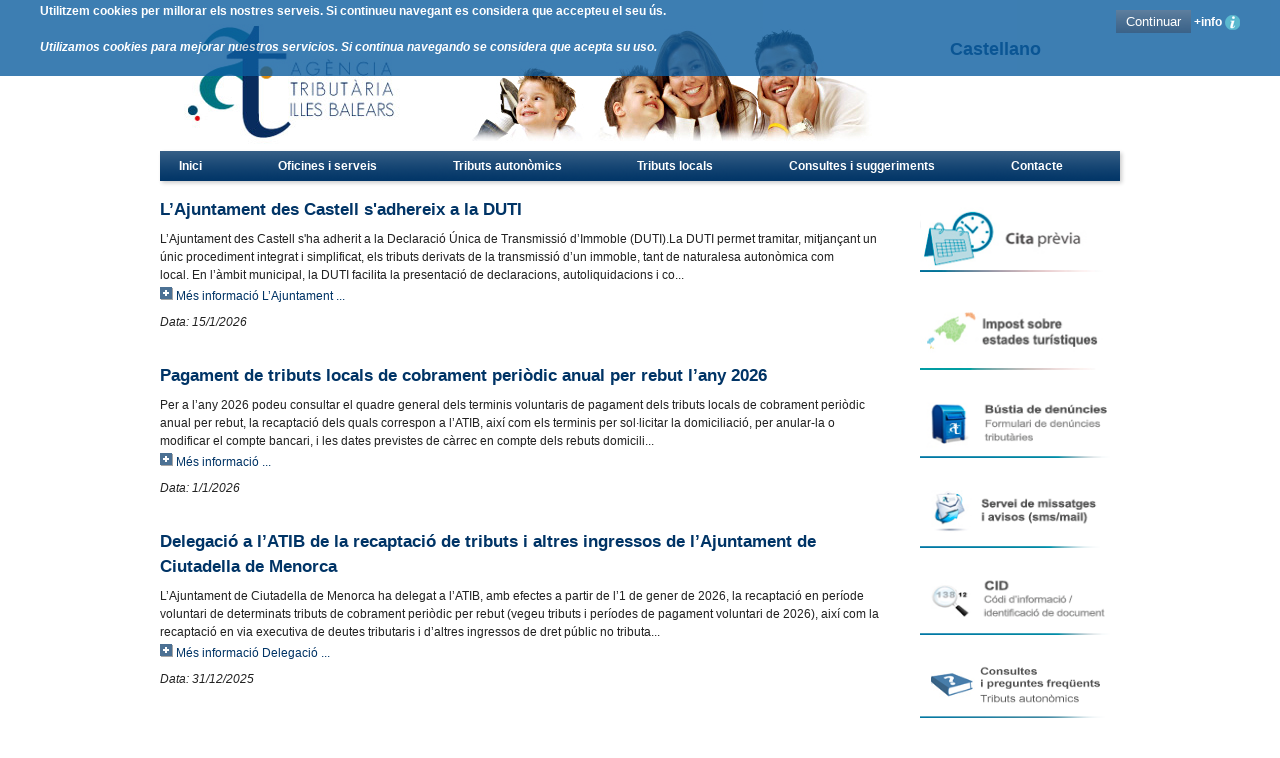

--- FILE ---
content_type: text/html; charset=utf-8
request_url: http://www.atib.es/General/ListadoNoticias.aspx?idTipoTexto=1&pagina=1
body_size: 34596
content:


<?xml version="1.0" encoding="utf-8" ?>
<!DOCTYPE html PUBLIC "-//W3C//DTD XHTML 1.0 Transitional//EN" "http://www.w3.org/TR/xhtml1/DTD/xhtml1-transitional.dtd">
<html xmlns="http://www.w3.org/1999/xhtml" xml:lang="ca" lang="ca">
<head id="Head1">
    <base src="/" />
    <meta http-equiv="Content-type" content="text/html;charset=utf-8" /><meta http-equiv="X-UA-Compatible" content="IE=9,10,11" /><meta http-equiv="Content-language" content="ca" /><meta name="language" content="ca" /><meta name="keywords" content="atib, ibi, contribucions, tributs, tributos, pagament imposts" /><meta name="description" content="Portal tributari de l&#39;Agència Tributària de les Illes Balears | Portal A.T.I.B." />
    <!--<meta http-equiv="X-UA-Compatible" content="IE=EmulateIE9" />-->
    <title>
	Agència Tributària de les Illes Balears - A.T.I.B. 997
</title><link rel="icon" type="image/x-icon" href="/App_Themes/Azul/img/favicon.png" /><link rel="stylesheet" href="/design/Css/Azul/blueprint/screen.css" type="text/css" media="screen, projection" />
    <!--[if lt IE 8]><link rel="stylesheet" href="/design/Css/Azul/blueprint/ie.css" type="text/css" media="screen, projection" /><![endif]-->

    

    <script type="text/javascript" src="/design/js/jquery-1.11.3.js"></script>

    <script type="text/javascript" src="/design/js/libs.js"></script>
    <script type="text/javascript" src="/design/js/atib.js"></script>
    <script type="text/javascript" src="/design/js/general.js"></script>
    <script type="text/javascript" src="/design/js/functions.js"></script>
    <script type="text/javascript" src="/design/js/grayscale.js"></script>
    <script type="text/javascript" src="/design/js/countdown.js?v=3"></script>
    <script type="text/javascript" src="/design/js/FileSaver.min.js"></script>
    <script type="text/javascript" src="/App_Themes/Default/js/modalPDF.js"></script>

    <script type="text/javascript" src="/design/js/base64.min.js"></script>
    

        
    
    
<link rel="stylesheet" href="https://cdnjs.cloudflare.com/ajax/libs/font-awesome/4.7.0/css/font-awesome.min.css" />
    <!--[if lt IE 8]><link rel="stylesheet" href="/design/Css/Azul/atib_ie.css" type="text/css" media="all" /><![endif]-->
    <link href="/App_Themes/Default/css/municipios.css" rel="stylesheet" type="text/css" />
    <!-- hola2 -->
    <link id="atib" href="/App_Themes/Azul/css/atib.css?v=1" type="text/css" rel="stylesheet" /><link id="modalPDF" href="/App_Themes/Default/css/modalPDF.css" rel="stylesheet" /><link href="/App_Themes/Azul/css/forms.css" type="text/css" rel="stylesheet" /><link href="/App_Themes/Azul/css/normalize.css" type="text/css" rel="stylesheet" /><link href="/App_Themes/Azul/css/grayscale.css" type="text/css" rel="stylesheet" />
    

    <style type="text/css">
        .blancinegre {
            -webkit-filter: grayscale(1) !important;
            -moz-filter: grayscale(1) !important;
            -ms-filter: grayscale(1) !important;
            filter: grayscale(1) !important;
            filter: gray !important;
        }

        .atib-bn {
            color: #000000;
        }

            .atib-bn h1, .atib-bn h2, .atib-bn h3, .atib-bn h4, .atib-bn h5, .atib-bn h6 {
                color: #000000;
            }

            .atib-bn .ph2 {
                color: #000000;
            }

            .atib-bn a {
                color: #000000;
            }

                .atib-bn a:hover {
                    color: #000000;
                }

            .atib-bn #header #menu {
                background: #424242 url(../img/fondos/footer.png) repeat-x 0 0 !important;
            }

                .atib-bn #header #menu li a {
                    position: relative !important;
                    background: #424242 url(../img/fondos/footer.png) repeat-x 0px 0px !important;
                    padding: 8px 19px !important;
                    color: #fff !important;
                    font-size: 1em !important;
                }

                .atib-bn #header #menu a.active, #header #menu a:hover {
                    border-bottom: 3px solid #6F6F6F !important;
                }

            .atib-bn .gridView th {
                background: #424242 url(../img/fondos/footer.png) repeat-x 0px 0px !important;
            }

            .atib-bn .cParte1 {
                background: #424242 url(/App_Themes/Default/imgs/modelos/modelonegro.png) no-repeat !important;
                color: #000000 !important;
                border-bottom: solid 1px #C7C7C7 !important;
            }

            .atib-bn .cParte2 {
                background-color: #404040 !important;
                border-bottom: solid 1px #C7C7C7 !important;
                border-right: solid 1px #C7C7C7 !important;
                border-top: solid 1px #C7C7C7 !important;
                color: #FFFFFF !important;
            }

            .atib-bn .cParte3 {
                background-color: #C7C7C7 !important;
            }

            .atib-bn .roundBox {
                background: #C7C7C7 !important;
                color: #000000 !important;
            }

            .atib-bn .tlApartadoSelec {
                background-color: #1B1B1B !important;
                color: #FFFFFF !important;
            }

            .atib-bn .tipBajo {
                background: transparent url(/design/tooltip/images/tipTop_atib_bn.png) no-repeat top !important;
            }

            .atib-bn .tipMidBajo {
                background: transparent url(/design/tooltip/images/tipMid_atib_bn.png) repeat-y !important;
                color: #000000;
            }

            .atib-bn .tipBtmBajo {
                background: transparent url(/design/tooltip/images/tipBtm_atib_bn.png) no-repeat top !important;
            }

            .atib-bn .button {
                background: #00626D url(/App_Themes/Azul/img/fondos/negro.gif) repeat-x 0 1% !important;
            }

            .atib-bn .alerta {
                border: #000000 1px solid !important;
                color: #000000 !important;
            }

            .atib-bn .errors {
                color: #000000 !important;
            }

        .cookies {
            background-color: #0D5EA0;
            color: #fff;
            opacity: 0.8;
            width: 100%;
            position: absolute;
            top: 0;
            left: 0;
            z-index: 1;
            font-weight: bold;
        }

            .cookies a {
                color: #fff;
                text-decoration: none;
            }

            .cookies img {
                vertical-align: middle;
            }
    </style>

   
    
    
</head>

<body id="atibBody" class="atib">

    <form method="post" action="./ListadoNoticias.aspx?idTipoTexto=1&amp;pagina=1" id="formCuerpo">
<div class="aspNetHidden">
<input type="hidden" name="__VIEWSTATE" id="__VIEWSTATE" value="dj6zmYWxW28cRsq4rt6Yn8FS9uCsU3FeMl1Bz8FCOd6xeCB/gDev6kDZcQclg03e2Wh8joeoR2BqOQbQecQj+A69rovq2MZ4CxY+jx5Yh9nEEqqKDKfu8J9LJCQX2LBaegxyRM7iA+mHbwqFwz9FqlIzKgLUv1BgY0ZU3kMb9u/utzeIx9CWGc5KysN8CdrYxxMc1/QoIeZ0Ih/Tk+V/qjg0tui6I3WfFkF7ck4J8NFsWb2k8iPANtYNA36aKGlTho5QPmQfQIG8v0wguL/rCk9oTvz0i0vt8MKfzITDQWC/wpGlN/y5taPdfzxysHtqvFd128fSDnWtvPpRlcs2QOr2StIiYoUWGI9j+mTRkPn60b3x0iaI3778sOUmc4aa3aEW6SUiAyinBwOCUwYuj1JjMJ9dgApYCxY3dE4FL1rkyQ38rNQOM8Lxff18LajT/Etb+jNT7lgW1p/FCh1yOo1DS7FgBubuonTP3ZJej5FzPJQY5esL2RfnTlgk2n75YAaDMd9gLZrgaJDAbxtf0lDmUnbeFN6x2948qazBAShRo1s7HJmbhwjGQPyoqyvydYNTSSsrdK+nCkkyFUrS3lUGAoevYMIIUKQ2tOLz4v4Aj0bGzgt6u9lTjEJ74eUVPxBUB8/8+K00CXRrhvfG72adCYg00HEIgAxO+sXdfIZ5fKF3XICL7jtNDcH5OAzG+qd0avu5xL+dl552s5sH7MLDS9ll275M4AIz0R246h6sMSFsls+b4/ulx4bxiKff1vC5oKpzHPmrlMzizVS9VWEW9WGchaPvVXzMyEgPC2LO3Syzsb+q5sVtWvpEPrSKa9COCgoEnhctMQAN3R6U/NU/zOYl6UacQkKhSmhKLz2dQHUWV0z6aFlndCBIAmbBOJXFg711RYncsGOdTr4xX9U7FFVc7yzbO5aCfBrDhOlxvIaPNYUHvhRtPwt+l49WjCDEeKYTwKgNjIf0X8dqM5G6Aj92DMXZHsHauujD8vM+wgcL44sBPchnmsHMN15x6XK5tJdoDiZakn5M3UmK/PXwRYZSSpJiIpu4JXHsY/kiDxcIMRVqwPkZ3eGRLeq6u6qWb2ndYBNfiC6Rrf47tJovEBmGLZm1yo+74iKzFYDRo9/IXLbT7NON/7swCH3cPgclKdhwgXJe0auOFWj1wl3FIp1kas0DV1wh+uvb2+DNgajcfucFhWJb4aDE/7gizhW8Eudgm0W9wlH9J3E2il/oLBWdkNVPhsXFs1JRxOt69s6lzuAwe+ncZRvpAsGBX6A9BLZhShLhy8eLSV/JUUYUqEmuAzBWpB0z5xIiuGgS8/m+aB1dOWeEk3aJVp9VLPmY8RH3JsH9HHAFGx3d0EOVdgR4OJOtW4S94fzjnS6vdOflrEvZ+OBmrUYksC9ZL0UREPC+0vuZTfJcvmp7UDcoadWz9M9UqJtu3k9Av9irm2KWcAh1LcPn5er/5yYzudbknwqLQ6Cx4pdr7N1CYb4seVPFygnwycB11ZoCN3+gb24ZKzf+LpshZABIRqmUx/[base64]/Jic+wb5yQ9OL07gbnvTMZTqgQwbQgx8qqR4hYArB9zgIj+hAnTEOvfHEvHYkWvW+qHOPhGMgvJ+92SakjE1pJe9XAHonQMvC8E5NlyVuYoZ1G0ividF3qtr9WY2xy/PB7eHmezezsCK2LFm9hoCUf1OmkYlzbY0mtdgptXkDW7DJFUN2NSyxPeV2YtyXlcQT2yFhCM1k4jbdwfqE/4+RmR1SsBcRI3AStrHNP+MK+5//lH8D6dB4YHkZpaxwhVsQ2jSNSyB1wypba75FrCaWMAbMimUlKRwmFIvZfoO9rt98YNyY/Xi59BwSq2H6zMQlTatWKMg5cQi1c5WoZhJWNfa/b1McEowYpfJjBoHbUMSuRvV604y1+5TDn9rtARs3SaNQA8lx+55JEK3+QIaneSLEaf01R4P93IzgCXwutykvdXHk6mjai4+3Il/iJ+ZKrPDcUWP9GG9TQlZsvlkYHrEoCJBCsaujyl9zOH0u/iuPQomTgeuYJ4hoBVQbdIZAqYdwn5QaZxwFX5JqvZ+UtUFLHmqPrYqDcT4XyGRmu6XtuJZcXGO6aKNZMSQCPma3VwHDp368+7xOx0zxk0vCntYDtBjP2M/XrY+785vh/UEWqXyDWGnDzWwPB2Gzi8GhOlR2zZRv7YWVByImbVA08LdfGTcr/WwFiF1XY4I7zizUsxWj6FlIsFevYc6FAB+KoDmkFHI0MpHPY7Oj0AOY/B9Iiwp8XxgIJTIWA0nWydPzBkmKlloSGayfCZmSlftwvMN3SRPww7GUIGu1KtK8cYlgGBdkzxAQP2XnvgXq38sZTd88BaYh9Kv3WKKJbNb2P+zsrKFAh7gBUsyz87D+k4ZCUewTEQ3crdM+JsV/gV2lpBwsfiaZuKTyP5isdXk9ZFTC76WQs0ygrLrSlcTbocQbwuH4OYz9sji5a9d+Y6XUJhFoAxzQ/51XSfHyaEaNfhke5RH0EpFs/KtXxElfysj84PZ9R5RCLWWORN9GCFVLVtzGghxiYAIeofk4gT/p61AHITv7f4BaYkcu5VWgnEo/L04HDZIXhXsNh3wovAYbtnuMw5hZOPkmsFo02goGamzg1IURyP5qm4SDaCnZ0yrdOcFdfvQMBY1QmleuOwTDtDaegXJ0rme+/20mm8x0keBKLkPkspTjWziNi/gwxsKY4Y47IB81iqXIp42kfAE4FxXSxoimGgBxktcHUbtYD3Zax0auXaCmK2wfTm1ZyL4trJacyAg+1SAMuwAX71u2Kr3NZjqu0CCNMRMsDU5qFEWSX3FmP8R5ZMkb5L+JHR0bfMC8/23iVqFrmxE99zk9CdMnQlYFjaLvgzCwmtBwEpGFtPKlcIDHjHUIbXMkU2NIR2RchnYCCWtW7Z6hbA8bzPGOAeZ0+dcBjcDAqRC+eh5h+0Ax1RgARqCRkJ2860KU2toiO8SJewJkKbBp7/c+GXRiqPA333PytzlOajOeuA92j4dLqXjm889JbDuZEq54TU+x6AhIFb/Lj/MRQNmAMgXlLKFJgL3/bykJcX+COsAa0YrUZCSUk3c9vrbl3Y48g07l/fD6O4ujAQIwxaO1BsgjDmoCVwYXMvcUJymnySjS7z/HzQRhR7NPHa3J8bFLoKyzdQIcr8oQ3iQglpd5mOy8smWIjf23JeelqSlL9vw2TJs6zQ+IhHabGgisC1U/9eqcsf74oN44TDIqX6SKOhBZ5ToNxMLKVqvxLTVe4lHCiwkOGKAZlTwhGdU4T1r/FVvdiMHEIuenDj0KcUPV1bJ6Wu/xg6UKp2o5nWRUnWFavk3vp9kPy0oFrtZdFUeNJBmDA9gkmv2Soom19zx//+AO5yL7yoAyrUn+oycMIGxOnn2FxLzFSw89EEH1XGkjhiuhLO1DEWPqdNwouMDVHDw+/RN6AOmO3lZ/Zc364qM69crLIAs1cukC60X7dU0yRWOIPLTpD1bnt2D9slKpX2poQ1j0ybIYUHSVM5h/[base64]/IdXraW35sJRQi6wzFOpm5BL3RUIkdSID5UnGWAArW2nrWT+iFGAB1g8QPaPbCEamScl+YOMzakrsigozxIifQNs65iErqMCfkoeOm1qUeJNFHGo9daWdWfQQ/vO2KihZJD4GUFoooWyjK0KU7sengxXlsF3HozZNHmrL7hDcIqcuoh0VxBuBzPRgEseBaahl6gzSecPC0Mmj3SEZx66l+ndIx2I3mEMBKBcm/[base64]/2dTO9vsf2iGaIK8U7N4dKk/H5mpV5/IoGLgqer7mts90NdTHAi3xIJ3ijy237hCzgjLwyy6OMRjkdutqUPftRTdMkZC2+D04M2E+zJdrBwkpkOxQP9SeYUpQqXOfL8kBgoaTnEiosnm/Pwn422/[base64]/ibDk1jgJ7WtECWYAi7KFRNe4XArCFshI51Qxyyx3GaWit0c6JYKrYQkZlbb08z65P3o34y8pHvI701KSgxPUQD0tsbEgLWM09MI9K2chO6wNkTnaJQis071pK5fZ/5mTPzS1/iwDEKFTeedHQ3gp8X9NeSzXj6KkfSoqXt9FLxavTzd5BiKJKdLt0tuWUx64R9MMh/IvGU5fYh1N/3bTNfPPUPdh1p5zQS1CaJ9gNUMFjPj9GwjuEj+NxKDl7dPp668V7bhL/lpDanOGCatPjgeuA5XuBPH23K5BQl1tQJe94Bftsv91UQU5iWb5pTrh1lOz1G4OehzoeLh40TvBQyeyvuFW2Z5cHHKKaQx5QiTExZq/emK7uYSmWiFAwjkXBOo9Bv60iBrVA146jsMPCDbSfBIJSKYGMthXmfLEpO4AW/RIiFbMBT49AdIL/qcTupb8BfAfRB5Qre5+jkV6QkvuB+cEtA/UUwnYvi67rYErMTnXUQM6O+cauoTIv0zffUxBn4rBcnN4HZYcrpaXmBCSvYrdOphDEY8j1CjUhd4XObVDFwz2Ej2IT57dqN+6eMCF9rxOllRfAoLaooYZCLeI3H1RKObGtsDcomkitg9jVO/ynT6Jq54dQsyWscdz3vLmffeivPhC7qyLCPKPdszMU/GEpbjGDLJVn7faDtQmii7HD6vPbRJstF2xtGEn0jMLq1VCKAQtFzsrOEp6LTsHqg35ZX0jJURAKAHSzBM2Nz+orGhK6y5F7zUif0hBCugHAZL6VR8NOuus+x4m4dTc0mGI15ehErGzmsAXjj0q3LxqciHXI0RT6eEovQ0KP7z56yJDNc7dEKg/0+8V9dQlTbWfTGS717/ECJl6DPllDHw/stjeYTDrApAXGIMP0DJsbWOR+J37nA4HFrnilEvz37aHS5qjlKZ9HKKwszRRoUoiNS3zhFb7SiTQ37g==" />
</div>

<div class="aspNetHidden">

	<input type="hidden" name="__VIEWSTATEGENERATOR" id="__VIEWSTATEGENERATOR" value="434311EF" />
	<input type="hidden" name="__EVENTVALIDATION" id="__EVENTVALIDATION" value="++ZzlciByNaNw3/X1qu/Yb7w5Q+aVpo9DWNgiNfS6o8X0cCY1e2uY1vPtBrrQKpwG6FrglUo3uR+vbe543FfkOXDpHVs3++HE5U8tdqzfrB+NZ7L2eOH7Nx+V29wCElX" />
</div>
        <div id="cookies" class="cookies">
            <div style="float: left; padding: 2px 0px 2px 40px;">
                <p>Utilitzem cookies per millorar els nostres serveis. Si continueu navegant es considera que accepteu el seu ús.</p>
                <p><em>Utilizamos cookies para mejorar nuestros servicios. Si continua navegando se considera que acepta su uso.</em></p>
            </div>
            <div style="float: right; padding: 10px 40px 0px 0px;">
                <input type="submit" name="ctl00$ctl00$bAceptarCookies" value="Continuar" id="bAceptarCookies" title="Continuar" class="bAceptar" />
                <a href="/General/Cookies.aspx" title="+info">
                    <span>+info</span>
                    <img src="/app_themes/default/imgs/otros/i_turquesa.png" alt="Info" />
                </a>
            </div>
            <div style="clear: both;"></div>
        </div>
        <div id="global">
            <div id="header">
                
    

<script type="text/javascript">

    var textoBuscar = 'Cercar...';

	function OnBlurInput(objetoInput) {
	    objetoInput.value = objetoInput.value == "" ? textoBuscar : objetoInput.value;
	}

	function OnClickInput(objetoInput) {
	    objetoInput.value = objetoInput.value == textoBuscar ? "" : objetoInput.value;
	}

	function Busqueda() {
	    var iBusqueda = document.getElementById('iBusqueda').value == textoBuscar ? "ATIB" : document.getElementById('iBusqueda').value;
	    document.location.href = "/buscador/?busqueda="+iBusqueda;
	}

	$(document).ready( function () {
            $("#iBusqueda").val();
            $('#iBusqueda').bind('keypress', function (e) {
                if (e.keyCode == 13) {
                    Busqueda();
                }
            });

            $('#btnbusqueda').click(function () {
                Busqueda();
            });
        }
    );
</script>

<div>
    <div id="logo" style="float:left;">
        <a href="/Default.aspx" title="Anar a la pàgina principal">
            <img id="cabeceraWeb" class="imagenJPG" src="/App_Themes/Azul/img/banners/cabeceraweb.jpg" alt="ATIB" />
        </a>
    </div>
    <div style="float:right;">
        
        <div id="opciones" style="padding-top:40px; width:170px;">
            <div id="idiomas">
                
                <a id="cph_header_PageHeader1_lnkCastellano" title="ES" class="desactivo" lang="es" href="http://www.atib.es/General/ListadoNoticias.aspx?idTipoTexto=1&amp;pagina=1&amp;lang=es"><h1>Castellano</h1></a>
            </div>

            <div style="clear:left;"></div>
        </div>
		
    </div>
    <div style="clear:both;"></div>
</div>
    
    
<ol id="menu" class="clearfix" style="display:flex; justify-content:space-between">
    <li><a href="../Default.aspx" id="cph_header_PageMenu1_menu_index" class="homeButton" style="font-weight:bold">
        Inici</a></li>
    <li><a href="Mostrar_TextoLargo.aspx?idTexto=5369" id="cph_header_PageMenu1_menu_atib" style="font-weight:bold">Oficines i serveis</a></li>
    <li><a href="../TA/Default.aspx" id="cph_header_PageMenu1_menu_ta" class="menu_ta" style="font-weight:bold">
        Tributs autonòmics</a></li>
    <li><a href="../TL/Default.aspx" id="cph_header_PageMenu1_menu_tl" class="menu_tl" style="font-weight:bold">
        Tributs locals</a></li>

    <li><a href="Contacto.aspx" id="cph_header_PageMenu1_menu_consultas" style="font-weight:bold">
        Consultes i suggeriments</a></li>
    <li><a href="Mostrar_TextoLargo.aspx?idTexto=5370" id="cph_header_PageMenu1_menu_contacto" style="font-weight:bold">
        Contacte</a></li>
</ol>

    
        <ul id="cph_header_cph_breadcrumbs_breadcrumbs" class="breadcrumbs">
            <li><span class="crumb" style="padding-left: 0px">&gt;&gt;</span></li>
        <li title="Novetats i comunicats">Novetats i comunicats</li></ul>
    

            </div>

            <div id="content">
                <div id="main">
                    
    <script type="text/javascript" src="/maint.js?v=20/1/2026 9:42:17"></script>
    
    <div id="novedades2">
        
                
                <div class="article">
                    <p class="ph2 articleTitle">
                        <a href="Novedad.aspx?idTexto=16835&amp;idTipoTexto=1">
                            <span id="cph_main_cph_main_repeaterItems_lblTituloRec_0">L’Ajuntament des Castell s'adhereix a la DUTI</span></a></p>
                    <p class="articleContent">
                        <span id="cph_main_cph_main_repeaterItems_lblTextoRec1_0">L’Ajuntament des Castell s'ha adherit a la Declaració Única de Transmissió d’Immoble (DUTI).La DUTI permet tramitar, mitjançant un únic procediment integrat i simplificat, els tributs derivats de la transmissió d’un immoble, tant de 
naturalesa autonòmica com local. En l’àmbit municipal, la DUTI facilita la presentació de declaracions, autoliquidacions i co...</span><br />
                        <img src="../App_Themes/Azul/img/leermas.gif" id="cph_main_cph_main_repeaterItems_Img6_0" alt="Més informació L’Ajuntament des Cas..." class="leerMas" />
                        <a href="Novedad.aspx?idTexto=16835&amp;idTipoTexto=1" id="cph_main_cph_main_repeaterItems_link_0">Més informació L’Ajuntament ...</a>
                    </p>
                    <div class="articleDate">
                        <span id="cph_main_cph_main_repeaterItems_lblFecRec_0">Data: 15/1/2026</span></div>
                </div>
            
                <div class="article">
                    <p class="ph2 articleTitle">
                        <a href="Novedad.aspx?idTexto=15547&amp;idTipoTexto=1">
                            <span id="cph_main_cph_main_repeaterItems_lblTituloRec_1"> Pagament de tributs locals de cobrament periòdic anual per rebut l’any 2026</span></a></p>
                    <p class="articleContent">
                        <span id="cph_main_cph_main_repeaterItems_lblTextoRec1_1">Per a l’any 2026 podeu consultar el quadre general dels terminis voluntaris de pagament dels tributs locals de cobrament periòdic anual per rebut, la recaptació dels quals correspon a l’ATIB, així com els
 terminis per sol·licitar la domiciliació, per anular-la o modificar el 
compte bancari, i les dates previstes de càrrec en compte
 dels rebuts domicili...</span><br />
                        <img src="../App_Themes/Azul/img/leermas.gif" id="cph_main_cph_main_repeaterItems_Img6_1" alt="Més informació  Pagament de tributs..." class="leerMas" />
                        <a href="Novedad.aspx?idTexto=15547&amp;idTipoTexto=1" id="cph_main_cph_main_repeaterItems_link_1">Més informació  ...</a>
                    </p>
                    <div class="articleDate">
                        <span id="cph_main_cph_main_repeaterItems_lblFecRec_1">Data: 1/1/2026</span></div>
                </div>
            
                <div class="article">
                    <p class="ph2 articleTitle">
                        <a href="Novedad.aspx?idTexto=16814&amp;idTipoTexto=1">
                            <span id="cph_main_cph_main_repeaterItems_lblTituloRec_2">Delegació a l’ATIB de la recaptació de tributs i altres ingressos de l’Ajuntament de Ciutadella de Menorca</span></a></p>
                    <p class="articleContent">
                        <span id="cph_main_cph_main_repeaterItems_lblTextoRec1_2">L’Ajuntament de Ciutadella de Menorca ha delegat a l’ATIB, amb efectes a partir de l’1 de gener de 2026, la recaptació en període voluntari de determinats tributs de cobrament periòdic per rebut (vegeu tributs i períodes de pagament voluntari de 2026), així com la recaptació en via executiva de deutes tributaris i d’altres ingressos de dret públic no tributa...</span><br />
                        <img src="../App_Themes/Azul/img/leermas.gif" id="cph_main_cph_main_repeaterItems_Img6_2" alt="Més informació Delegació a l’ATIB d..." class="leerMas" />
                        <a href="Novedad.aspx?idTexto=16814&amp;idTipoTexto=1" id="cph_main_cph_main_repeaterItems_link_2">Més informació Delegació ...</a>
                    </p>
                    <div class="articleDate">
                        <span id="cph_main_cph_main_repeaterItems_lblFecRec_2">Data: 31/12/2025</span></div>
                </div>
            
                <div class="article">
                    <p class="ph2 articleTitle">
                        <a href="Novedad.aspx?idTexto=16813&amp;idTipoTexto=1">
                            <span id="cph_main_cph_main_repeaterItems_lblTituloRec_3">Pagament per transferència bancària de tributs i deutes que gestiona l’ATIB</span></a></p>
                    <p class="articleContent">
                        <span id="cph_main_cph_main_repeaterItems_lblTextoRec1_3">S’ha publicat l’Ordre 33/2025, de 10 de desembre,
 del conseller d’Economia, Hisenda i Innovació per la qual es regula el 
pagament mitjançant transferència bancària de tributs i deutes la gestió
 recaptatòria dels quals correspongui a l’ATIB.Per tant, a més del pagament telemàtic (ja sigui a través de banca electrònica, targeta bancària o per Bizum), a t...</span><br />
                        <img src="../App_Themes/Azul/img/leermas.gif" id="cph_main_cph_main_repeaterItems_Img6_3" alt="Més informació Pagament per transfe..." class="leerMas" />
                        <a href="Novedad.aspx?idTexto=16813&amp;idTipoTexto=1" id="cph_main_cph_main_repeaterItems_link_3">Més informació Pagament ...</a>
                    </p>
                    <div class="articleDate">
                        <span id="cph_main_cph_main_repeaterItems_lblFecRec_3">Data: 16/12/2025</span></div>
                </div>
            
            
        
        <div style="text-align: center;">
            <span id="cph_main_cph_main_dpTextos"><a class="aspNetDisabled"><img src="../App_Themes/Azul/img/navigate_beginning.png" alt="|&lt;" /></a>&nbsp;<a class="aspNetDisabled"><img src="../App_Themes/Azul/img/navigate_left2.png" alt="&lt;&lt;   " /></a>&nbsp;<a href="/General/ListadoNoticias.aspx?idTipoTexto=1&amp;pagina=2"><img src="../App_Themes/Azul/img/navigate_right2.png" alt="   >>" /></a>&nbsp;<a href="/General/ListadoNoticias.aspx?idTipoTexto=1&amp;pagina=42"><img src="../App_Themes/Azul/img/navigate_end.png" alt=">|" /></a>&nbsp;</span>
        </div>
    </div>
    
    


                </div>
                <div id="rcolumn">
                    
    
    

<div id="banners">
            
    <div style="margin:0px 0px 0px 0px;">            
        <a href="https://sede.atib.es/cva/cita-previa" title="Cita Prèvia" style="text-decoration:none;display:block;">
            <img src="/App_Themes/Azul/img/banners/ca/citaprevia.jpg" id="cph_rcolumn_Banners1_bannerCitaPrevia" class="imagenJPG" alt="Cita prèvia més rapit" width="184" height="65" />
        </a>        
    </div>

    <div style="margin:0px 0px 0px 0px;">
        <a href="https://sede.atib.es/cva/tributos/impuesto-estancias-turisticas" style="text-decoration:none;" title="Impost sobre estades turístiques">
            <img src="../App_Themes/Azul/img/banners/ca/turistico.jpg" id="cph_rcolumn_Banners1_banner_turistico" class="imagenJPG" alt="Mantenimiento" width="184" height="82" />
        </a>
    </div>



    <div style="margin:0px 0px 0px 0px;">
        <a href="/TL/ServeiMissatges/Solicitud.aspx?idsol=21" style="text-decoration:none;" title="Denuncies Tributaries">
            <img src="/App_Themes/Azul/img/banners/ca/buzon.jpg" id="cph_rcolumn_Banners1_bannerDenuncias" class="imagenJPG" alt="Denuncies" width="190" height="72" />
        </a>
    </div>

    <div style="margin:0px 0px 0px 0px;">
        <a href="/TL/serveimissatges/previa.aspx" title="Servei de missatges" style="text-decoration:none;">
            <img src="/App_Themes/Azul/img/banners/ca/servicios_sms.jpg" id="cph_rcolumn_Banners1_bannerServicioMensajes" class="imagenJPG" alt="mail/sms" width="180" height="74" />
        </a>        
    </div>


    
    <div style="margin:0px 0px 0px 0px;">    
        <a href="/TL/Notificaciones/" title="Consulta por código de información / identificación de documento" style="text-decoration:none;display:block;">
            <img src="/App_Themes/Azul/img/banners/ca/codigo-cid.jpg" id="cph_rcolumn_Banners1_bannerCID" class="imagenJPG" alt="CID códi de informació" width="190" height="71" />
        </a>        
    </div>

    <div style="margin:0px 0px 0px 0px;">
        <a href="https://sede.atib.es/cva/faqs" title="Dubtes i Criteris" style="text-decoration:none;">
            <img src="/App_Themes/Azul/img/banners/ca/dudas.png" id="cph_rcolumn_Banners1_banner_dudas" class="imagenJPG" alt="Dubtes" width="185" height="67" />
        </a>        
    </div>

    <div style="margin:0px 0px 0px 0px;">
        <a href="/TL/Diligencias/Comunicacion/" title="Comunicació i pagament d'embargament de crèdits o salaris" style="text-decoration:none;">
            <img src="/App_Themes/Azul/img/banners/ca/comunicacion_embargo.jpg" id="cph_rcolumn_Banners1_banner_comunicacion" class="imagenJPG" alt="Embargament de crèdits o salaris" width="190" height="85" />
        </a>        
    </div>
                
    <div style="margin:0px 0px 0px 0px;">            
        <a href="https://sede.atib.es/cva/tramites/embargos" title="Informació de l´embargament de comptes bancaris" style="text-decoration:none;">
            <img src="/App_Themes/Azul/img/banners/ca/embargo.jpg" id="cph_rcolumn_Banners1_banner_embargos" class="imagenJPG" alt="Informació de l´embargaments" width="190" height="61" />
        </a>
    </div>
    
    <div style="margin:0px 0px 0px 0px;">    
        <a href="/TA/modelos/Default.aspx?m=600" style="text-decoration:none;margin:0;" title="Model 600">
            <img src="/App_Themes/Azul/img/banners/ca/modelo600.jpg" id="cph_rcolumn_Banners1_banner_m600" class="imagenJPG" alt="Model 600" />
        </a>
    </div>

    <div style="margin:0px 0px 0px 0px;">
        <a href="/TA/modelos/Default.aspx?m=621" style="text-decoration:none;margin:0;" title="Model 620">
            <img src="/App_Themes/Azul/img/banners/ca/modelo620.jpg" id="cph_rcolumn_Banners1_banner_m620" class="imagenJPG" alt="Model 620" />
        </a>
    </div>


    <div style="margin:0px 0px 0px 0px;">
        <a href="/General/previaSubasta.aspx" style="text-decoration:none;" title="consulta de Subhastes">
            <img src="/App_Themes/Azul/img/banners/ca/subasta.jpg" id="cph_rcolumn_Banners1_banner_subasta" class="imagenJPG" alt="subhastes" width="190" height="66" />
        </a>        
    </div>

    <div style="margin:0px 0px 0px 0px;">
        <a href="/TL/PreviaTL.aspx" title="consulta de Subhastes" style="text-decoration:none;display:none;"> 
            <img src="/App_Themes/Azul/img/banners/ca/localesv.jpg" id="cph_rcolumn_Banners1_banner_ivtm" class="imagenJPG" alt="Tributs Locals" width="185" height="78" />
        </a>       
    </div>

</div>
    

                </div>
                
    
    

                <div class="clear"></div>
            </div>

            <div id="footer">
                
    
<ul style="width:200px; margin-left:75px">
    <li class="footerTitle">Informació ATIB</li>
    
    
    <li><a href="mostrar_textolargo.aspx?idTexto=5361" id="cph_footer_ctl00_A2" target="_blank" rel="noopener noreferrer">
        Naturalesa, objectius i funcions</a></li>
    <li><a href="mostrar_textolargo.aspx?idTexto=5368" id="cph_footer_ctl00_A6" target="_blank" rel="noopener noreferrer">
        Normativa reguladora</a></li>
    <li><a href="mostrar_textolargo.aspx?idTexto=5363" id="cph_footer_ctl00_A3" target="_blank" rel="noopener noreferrer">
        Òrgans i estructura</a></li>


    <li><a href="../DescargaDocs/CartamarcAtib.pdf" id="cph_footer_ctl00_A8" onclick="alert(&#39;Se va a abrir un archivo PDF&#39;)" target="_blank" rel="noopener noreferrer">
        Carta marc de serveis</a></li>
    <li><a href="../DescargaDocs/CARTADRETSATIB_c.pdf" id="cph_footer_ctl00_lnkCartaDerechosContribuyente" onclick="alert(&#39;Se va a abrir un archivo PDF&#39;)" target="_blank" rel="noopener noreferrer">
        Carta de drets dels contribuents</a></li>
    <li><a href="mostrar_textolargo.aspx?idTexto=12484" id="cph_footer_ctl00_recursosHumanos" target="_blank" rel="noopener noreferrer">
        Recursos humans</a></li>
</ul>


<ul style="width:200px; margin-left:50px">
    <li class="footerTitle">
        Utilitats</li>
    <li><a href="../TA/contenido.aspx?Id=11259" id="cph_footer_ctl00_A4" target="_blank" rel="noopener noreferrer">
        Portal de transparència</a></li>
    <li><a href="https://contrataciondelestado.es/wps/portal/plataforma/perfil_contratante/lista_perfiles/!ut/p/z1/[base64]!/dz/d5/L2dBISEvZ0FBIS9nQSEh/" id="cph_footer_ctl00_A24" target="_blank" rel="noopener noreferrer">
        Perfil del contractant</a></li>
    <li><a href="../DescargaDocs/manual_identitat_atib.pdf" id="cph_footer_ctl00_A26" onclick="alert(&#39;Se va a abrir un archivo PDF&#39;)" target="_blank" rel="noopener noreferrer">
        Manual d'identitat corporativa</a></li>
    <li><a href="https://reg.redsara.es/#/login" id="cph_footer_ctl00_A5" target="_blank" rel="noopener noreferrer">
        Registro electrónico de documentos</a></li>
    <li><a href="https://sede.atib.es/cva/informacion-general/informacion-aplicacion/contenidos" id="cph_footer_ctl00_A9" target="_blank" rel="noopener noreferrer">
        Aplicació mòbil ATIB (App ATIB)</a></li>
    
</ul>
<ul style="width:220px; margin-left:50px">
    <li class="footerTitle">
        Enllaços d'interès</li>
   

    <li><a href="Mostrar_TextoLargo.aspx?idTexto=5364" id="cph_footer_ctl00_A19" target="_blank" rel="noopener noreferrer">
        Junta Superior d'Hisenda</a></li>    
    <li><a href="Mostrar_TextoLargo.aspx?idTexto=16353" id="cph_footer_ctl00_A7" target="_blank" rel="noopener noreferrer">
        Consell Assessor Fiscal</a></li>
    
 
    
     
    <li><a href="https://sede.agenciatributaria.gob.es/" id="cph_footer_ctl00_A1" target="_blank" rel="noopener noreferrer">
        Agència Estatal d'Administració Tributària</a></li>
    <li><a href="https://www.agenciatributaria.es/AEAT.fisterritorial/InicioF.shtml" id="cph_footer_ctl00_A10" target="_blank" rel="noopener noreferrer">
        Fiscalitat autonòmica i local</a></li>
    <li><a href="EnlacesInteres.aspx" id="cph_footer_ctl00_A25" target="_blank" rel="noopener noreferrer">
        Institucions i organismes</a></li>
</ul>
<div class="clear">
</div>

            </div>
            <div id="footer2">
                <a href="Mostrar_TextoLargo.aspx?idTexto=5350" id="A1" style="font-size: 1em;">Avís legal i política de privacitat</a>|
                    <a href="Mostrar_TextoLargo.aspx?idTexto=12771" id="A7" style="font-size: 1em;">Protecció de dades</a>|                 
                    <a href="Mostrar_TextoLargo.aspx?idTexto=5351" id="A2" style="font-size: 1em;">Accessibilitat</a>|
                    <a href="#" style="font-size: 1em; cursor: pointer;" id="A3" onclick="javascript:atib.changeTheme('mono');return false;">Versió monocromàtica</a>&nbsp;|&nbsp;
                    <a href="#" style="font-size: 1em; cursor: pointer;" id="A4" onclick="javascript:atib.changeTheme('normal');return false;">Versió normal</a>&nbsp;
                
                <div id="txtcopyright">
                    <div><span>&copy; Agència Tributària de les Illes Balears</span></div>
                    <div>
                        <a href=" https://www.caib.es/webgoib/ca/w/vicepresidencia-primera-y-consejeria-economia-hacienda-e-innovacion" id="conselleria" style="font-size: 1em;" target="_blank">
                           Conselleria d'Economia, Hisenda i Innovació
                        </a>
                    </div>
                    <div>
                        <a href="https://www.caib.es/webgoib/ca" id="govern" style="font-size: 1em;" title="Govern de les Illes Balears" target="_blank">Govern de les Illes Balears
                        </a>
                    </div>

                </div>
            </div>
        </div>

        <script type="text/javascript">
                
            var time = '1080000';
            setInterval("mantenerSesion()", time);
        </script>



    </form>
    
    
    
    

    
    
    


    <script async defer data-domain="atib.es" src="https://analytics.atib.es/js/plausible.js"></script>
</body>
</html>


--- FILE ---
content_type: text/css
request_url: http://www.atib.es/App_Themes/Default/css/modalPDF.css
body_size: 888
content:

.modal-pdf{

    z-index: 10000;
    position: fixed !important;
    left: 52%;
    top: 0;
    height: 600px;
    background-color: #fff;
    width: 800px;
    margin-left: -450px;
    margin-top: 182px;
    border: 0.5px solid;
    border-radius: 3%;
    padding-left: 15px;
    padding-right: 15px;
    padding-top: 40px;
    padding-bottom: 50px;
    position: relative;
}

.full-size {
    width: 100%;
    height: 100%;
}

.cerrar-modal {
    position: absolute;
    right: 20px;
    top: 10px;
    cursor: pointer;
}

.descargar-modal{
    cursor:pointer;
    position:absolute;
    right:60px;
    bottom:20px;
    font-size:14px;
}

.descargar-modal img {
    position:relative;
    top:8px;
}

.full-size-background {
    position: fixed;
    left: 0px;
    top: 0px;
    z-index: 10000;
    width: 100%;
    height: 100%;
}

--- FILE ---
content_type: application/javascript
request_url: http://www.atib.es/maint.js?v=20/1/2026%209:42:17
body_size: 15306
content:
let MAINT_CONF = {
    // debug: false,

    // -=[NO CONFIG]=-
    type: null,

    //-=[MAINTENANCE CONFIG - ERROR PAGOS LA CAIXA]=-
    // type: "maint",
    // maintOnEpoch: 1668171745,
    // console utilities: maintIn15 & maintIn1 to get epoch easy
    // get value as numeric, do not execute function in maintOnEpoch

    //-=[BROADCAST CONFIG]=-
    // type: "broadcast",
    // title: {
    //     es: "Aviso informativo",
    //     ca: "Avís informatiu"
    // },
    // description: {
    //     es: `Por causas ajenas a la Agència Tributaria de les Illes Balears, actualmente no es posible realizar el pago con tarjeta bancaria desde la pasarela de Caixabank con normalidad.
    //    Puede realizar el pago por banca electrónica de otras entidades bancarias, documento de ingreso o en las oficinas ATIB.
    //    Disculpen las molestias.`,
    //     ca: `Per causes alienes a la Agencia Tributària dels Illes Balears, actualment no és possible realitzar el pagament amb targeta bancària des de la passarel·la de CaixaBank amb normalitat.
    //    Pot realitzar el pagament per banca electrònica d'altres entitats bancàries, document d'ingrés o en les oficines ATIB.<br />
    //    Disculpin les molèsties.`
    // } 
	
	
	//-=[MAINTENANCE CONFIG - ERROR DGT]=-
    //type: "maint",
    //maintOnEpoch: 1668171745, 

    //-=[BROADCAST CONFIG]=-
   /* type: "broadcast",
    title: {
        es: "Aviso informativo",
        ca: "Avís informatiu"
    },
    description: {
        es: `Por causas ajenas a la Agència Tributaria de les Illes Balears, actualmente no es posible realizar consultas de vehículos a DGT con normalidad. 
       Disculpen las molestias.`,
        ca: `Per causes alienes a la Agencia Tributària dels Illes Balears, actualment no és possible realitzar consultes de vehicles a DGT amb normalitat.<br />
       Disculpin les molèsties.`
    } */ 

	    //-=[MAINTENANCE CONFIG - SERVICIOS PARADOS] =-
/*     type: "maint",
    maintOnEpoch: 1668171745, */
    // console utilities: maintIn15 & maintIn1 to get epoch easy
    // get value as numeric, do not execute function in maintOnEpoch

    //-=[BROADCAST CONFIG]=-
/*       type: "broadcast",
    title: {
        es: "Aviso informativo",
        ca: "Avís informatiu"
    },
    description: {
        es: `Para realizar tareas de mantenimiento os comunicamos que hoy, miércoles 8 de marzo, los siguientes servicios de la ATIB van a estar inoperativos entre 
       las 17:00 y las 20:00h: Portal, Sede y App de la ATIB.<br />
       Gracias por su comprensión.`,
        ca: `Per a fer tasques de manteniment us comuniquem que avui, dimecres 8 de març, els següents serveis de l'ATIB estaran inoperatius entre les 
       17.00 i les 20:00h: Portal, Seu i App de l'ATIB.<br />
       Gràcies per la seva comprensió.`
    }  */ 
	
	
};

const maintIn15 = () => Math.round(new Date().getTime() / 1000) + 900;
const maintIn1 = () => Math.round(new Date().getTime() / 1000) + 60;

async function pageToMaint() {
    const toDataURL = url => fetch(url)
        .then(response => response.blob())
        .then(blob => new Promise((resolve, reject) => {
            const reader = new FileReader()
            reader.onloadend = () => resolve(reader.result)
            reader.onerror = reject
            reader.readAsDataURL(blob)
        }))

    const toText = url => fetch(url)
        .then(response => response.text())

    const allElements = document.querySelectorAll("*");
    const Rgx = /^url\("(.+)"\)/g;
    for (const element of allElements) {
        const computedStyle = window.getComputedStyle(element);
        const bg = computedStyle.backgroundImage;
        if (bg === "none") continue;

        const matches = Array.from(bg.matchAll(Rgx))[0];
        if (matches.length !== 2) continue;

        const b64 = await toDataURL(matches[1]);

        element.style.backgroundImage = `url('${b64}')`;
        console.log("Replacing background image with b64...")
    }

    const images = document.querySelectorAll("img");
    for (const image of images) {
        const src = image.src;
        console.log(src);
        const b64 = await toDataURL(src);
        image.setAttribute("X-src", src);
        image.src = b64;
        console.log("Replacing image with b64...")
    }

    const scripts = document.querySelectorAll("script");
    for (const script of scripts) {
        const src = script.src;
        if (!src) continue;
        const rawJs = await toText(src).catch(err => console.log("ERR", { src, err }));

        script.removeAttribute("src");
        script.setAttribute("X-src", src);
        script.innerHTML = rawJs;
        console.log(script);
        script.remove()
        // console.log("Replacing remote script with inline script");
    }

    const stylesheetLinks = document.querySelectorAll("link[rel=stylesheet]");
    for (const link of stylesheetLinks) {
        const href = link.href;
        const rawCss = await toText(href);

        const style = document.createElement("style");
        style.setAttribute("type", "text/css");
        style.setAttribute("X-href", href);
        style.innerHTML = rawCss;
        link.replaceWith(style);
        console.log("Replacing remote stylesheet with inline style")
    }

    const maintStyle = document.createElement("style");
    maintStyle.innerHTML = `
        #formCuerpo {
            filter: blur(5px);
            pointer-events: none;
            user-select: none;
            overflow: hidden;
            height: 100vh;
        }

        #maintContainer {
            background-color: white;
            z-index: 100;
            width: 900px;
            height: 185px;
            box-sizing: border-box;
            padding: 45px 25px 30px;
            position: absolute;
            top: 50%;
            left: 50%;
            transform: translate(-50%, -50%);
            box-shadow: 0px 0px 5px 1px grey;
            display: grid;
            grid-template-columns: .5fr 1fr;
            grid-template-rows: 1fr 1fr auto;
            gap: 0px 0px;
            grid-template-areas:
                "logo lang-ca"
                "logo lang-es"
                "loading loading";
            align-items: center;
            column-gap: 15px;
        }

        #maintLogoContainer {
            grid-area: logo;
            height: 100%;
            display: grid;
            align-items: center;
            border-right: 2px solid black;
            padding-right: 15px;
            border-right: 2px solid #00000052;
        }

        #maintLogoContainer img {
            width: 200px;
        }

        #maintLangCaContainer {
            grid-area: lang-ca;
        }

        #maintLangEsContainer {
            grid-area: lang-es;
        }

        #maintLoadingContainer {
            grid-area: loading;
            padding-top: 15px;
        }

        #maintLoadingContainer div {
            height: 5px;
        }

        #maintProgressWrap {
            width: 100%;
            background: #CBDDE1;
            /* overflow: hidden; */
            position: relative;
        }

        #maintProgressBar {
            width: 0%;
            /* progress bar */
            position: absolute;
            transition: width 1s;
            background: #072D5F;
            animation-name: maintProgressBarColor, maintProgressBarInfinite;
            animation-duration: 10s, 2s;
            animation-iteration-count: infinite;
            animation-timing-function: linear;
            background: linear-gradient(90deg, #072D5F 0%, #007480 50%, #072D5F 100%);
            background-size: 400% 100%;
        }

        @keyframes maintProgressBarColor {
            0% {
                /* background: #072D5F; */
                background-position: 0% 0%;
            }

            100% {
                /* background: #007480; */
                background-position: -400% 0%;
            }
        }

        @keyframes maintProgressBarInfinite {
            0% {
                width: 0%;
                left: 0%;
            }

            15% {
                width: 15%;
                left: 0%;
            }

            85% {
                width: 15%;
                left: 85%;
            }

            100% {
                width: 0%;
                left: 100%;
            }
        }

        #maintProgressText {
            position: absolute;
            transform: translateY(-20px);
        }
    `
    const maintJs = document.createElement("script");
    maintJs.innerHTML = `
        function initMaint() {
            console.log("Crawler...")
        }
        window.addEventListener("load", initMaint);
    `

    const maintHtml = document.createElement("div");
    maintHtml.setAttribute("id", "maintContainer");
    maintHtml.innerHTML = `
        <div id="maintLogoContainer">
            <img src="[data-uri]" alt="">
        </div>
        <div id="maintLangCaContainer">
            <b>Ho sentim, en aquests moments no es pot accedir a la web.<br /><br />www.atib.es</b>
        </div>
        <div id="maintLangEsContainer">
            <b><i>Lo sentimos, en estos momentos no se puede acceder a la web.<br /><br />www.atib.es</i></b>
        </div>
        <div id="maintLoadingContainer">
            <div id="maintProgressWrap">
                <div id="maintProgressBar"></div>
                <p id="maintProgressText">Actualizant / <i>Actualizando</i></p>
            </div>
        </div>
    `

    document.head.append(maintStyle);
    document.head.append(maintJs);
    document.body.prepend(maintHtml);
}

async function exportMaintHTML() {
    await pageToMaint();
    return document.documentElement.innerHTML;
}

function initMaint() {

    function epochNow() {
        return Math.round(new Date().getTime() / 1000);
    }

    function debug(...msg) {
        if (MAINT_CONF.debug) console.log(...msg);
    }

    function hash(val) {
        let hash = 0;
        for (let i = 0; i < val.length; i++) {
            const char = val.charCodeAt(i);
            hash = ((hash << 5) - hash) + char;
            hash = hash & hash; // Convert to 32bit integer
        }
        return hash;
    }

    // Utils - End
    async function longPolling() {
        const LONG_POLLING_SECONDS = 10;
        debug("longPolling: polling...");

        const continuePolling = () => {
            setTimeout(() => {
                longPolling();
            }, 1000 * LONG_POLLING_SECONDS)
        }

		const now = Date.now();
		
		try {
			const res = await fetch("/maint.js?v=" + now.toString(), {
				"method": "GET"
			});

			const txt = await res.text()

			const match = txt.match(/let MAINT_CONF = {.*?};/gs);

			const json = eval(`${match[0]}; MAINT_CONF`)

			// Override loaded config
			MAINT_CONF = json;

			debug("MAINT_CONF", MAINT_CONF);
			const hashed = hash(JSON.stringify(MAINT_CONF));
			const newKey = `${MAINT_CONF.type}_${hashed}`;
			// We have a popup, but updated config removed it
			// Remove deprecated popup with animation
			if (MAINT_CONF.type === null && window.notif) {
				debug(`We have a popup, but updated config removed it`)
				window.notif.delete(true, () => {
					window.notif = null;
					// return continuePolling();
				});
			}

			// We have a popup, but updated config replaced it
			// Remove deprecated popup with animation, create new one with animation
			else if (window.notif && newKey != window.notif.key) {
				debug("We have a popup, but updated config replaced it")
				window.notif.delete(true, () => {
					setTimeout(() => {
						window.notif = new POPUP(newKey, MAINT_CONF);
						window.notif.create();
						// return continuePolling();
					}, 0)
				})
			}

			// We don't have a popup, and updated config added one
			// Create popup with animation with added config
			else if (!window.notif && MAINT_CONF.type) {
				debug("We don't have a popup, and updated config added one")
				window.notif = new POPUP(newKey, MAINT_CONF);
				window.notif.create();
				// return continuePolling();
			}
		} catch (error) {
		  // Code to handle the error
		  console.error('An error occurred:', error);
		}
        continuePolling();
    }

    longPolling();
}


class POPUP {
    i18n = {
        es: {
            HOUR: "hora",
            HOURS: "horas",
            MINUTE: "minuto",
            MINUTES: "minutos",
            SECONDS: "segundos",
            SECOND: "segundo",
            title: "titulo",
            description: "descripcion"
        },
        ca: {
            HOUR: "hora",
            HOURS: "horas",
            MINUTE: "minuto",
            MINUTES: "minutos",
            SECONDS: "segundos",
            SECOND: "segundo",
            title: "title",
            description: "descripcio"
        }
    }
    accentColor = "white";
    lang = "es";
    rootDiv;
    rootStyle;
    key;
    maintOnEpoch = null;
    countdownInterval = null;
    constructor(key, config) {
        // this.key = `${config.type}_${config.uuid}`;
        this.key = key;
        // Default config
        if (config.type === "maint") {
            this.accentColor = "#c60000";
            this.maintOnEpoch = config.maintOnEpoch ? config.maintOnEpoch : null;
            this.i18n.es.title = "Tiempo para la parada de la WEB: #COUNTDOWN#";
            this.i18n.ca.title = "Temps per a l'aturada del servei: #COUNTDOWN#";
            this.i18n.es.description = "Por motivos de mantenimiento el portal de la ATIB no va a estar operativa en breve. Si está realizando un trámite le recomendamos que lo guarde y lo continúe más tarde.";
            this.i18n.ca.description = "Per motius de manteniment el portal de l'ATIB no estarà operatiu en breus moments. Si està realitzant algun tràmit, li recomanam que el guardi i el continuï més tard.";
        } else if (config.type === "broadcast") {
            this.accentColor = "#2e5981";
            this.i18n.es.title = "Informacion";
            this.i18n.ca.title = "Informacio";
            this.i18n.es.description = "Texto largo.";
            this.i18n.ca.description = "Texte llarg.";
        }

        if (config.title && "es" in config.title) {
            this.i18n.es.title = config.title.es;
            this.i18n.ca.title = config.title.ca;
        }

        if (config.description && "es" in config.description) {
            this.i18n.es.description = config.description.es;
            this.i18n.ca.description = config.description.ca;
        }

        this.lang = this.initLang();
    }

    debug(...msg) {
        if (MAINT_CONF.debug) console.log(...msg);
    }

    initLang() {
        function read_cookie(k, r) { return (r = RegExp('(^|; )' + encodeURIComponent(k) + '=([^;]*)').exec(document.cookie)) ? r[2] : null; }
        const lang = read_cookie("lang");

        return lang;
    }

    renderLocale() {
        this.rootDiv.innerHTML = `
        <span style="align-items: flex-start">
            <svg style="width:24px; min-width:24px; color: ${this.accentColor}" viewBox="0 0 24 24">
            <path fill="currentColor" d="M5,3H19A2,2 0 0,1 21,5V19A2,2 0 0,1 19,21H5A2,2 0 0,1 3,19V5A2,2 0 0,1 5,3M13,13V7H11V13H13M13,17V15H11V17H13Z" />
            </svg>
            <p>${this.i18n[this.lang].description}</p>
        </span>
        <span style="display: flex; align-items: center;">
            <svg style="width:24px; color: gray" viewBox="0 0 24 24">
            <path fill="currentColor" d="M12,20A8,8 0 0,0 20,12A8,8 0 0,0 12,4A8,8 0 0,0 4,12A8,8 0 0,0 12,20M12,2A10,10 0 0,1 22,12A10,10 0 0,1 12,22C6.47,22 2,17.5 2,12A10,10 0 0,1 12,2M12.5,7V12.25L17,14.92L16.25,16.15L11,13V7H12.5Z" />
            </svg>
            <p id="maint-title" style="margin:0">${this.i18n[this.lang].title}</p> 
        </span>`
    }

    delete(withAnimation = false, cb = () => { }) {
        if (withAnimation) {
            this.rootDiv.classList.remove("show", "show-compact");
        }
        setTimeout(() => {
            clearInterval(this.countdownInterval);
            this.setStore(null);
            if (this.rootStyle)
                this.rootStyle.remove();
            if (this.rootDiv)
                this.rootDiv.remove();
            cb();
        }, withAnimation ? 1000 : 0)
    }

    create() {
        const store = this.getStore();
        if (store === null || store.key !== this.key) {
            this.setStore({
                key: this.key,
                isFirstTime: true,
                isCompact: true
            })
        }
        // Add styles
        this.rootStyle = document.createElement("style");
        this.rootStyle.setAttribute("id", "maint-style");
        this.rootStyle.innerHTML = `
            #maint-container {
                background-color: white;
                position: fixed;
                z-index: 100;
                margin: 0px auto;
                left: 0px;
                right: 0px;
                // width: 900px;
                max-width: 50vw;
                min-width: 20vw;
                // height: 170px;
                box-shadow: rgb(0 0 0 / 49%) 0px 0px 10px 5px;
                border-radius: 0px 0px 30px 30px;
                display: flex;
                flex-direction: column;
                align-items: center;
                padding: 10px 15px 5px;
                box-sizing: border-box;
                cursor: pointer;
                transition: transform 1s, opacity 1s;
                opacity: 0;
                // transform: translateY(-120px);
                border: 3px solid ${this.accentColor};
                border-top: 0px;
                justify-content: space-between;
            }
            #maint-container p {
                margin: 0;
            }
            #maint-container span {
                display: flex;
                gap: 10px;
            }
            #maint-timer {
                color: ${this.accentColor};
            }
            #maint-container.show {
                transform: translateY(0px);
                opacity: 1;
            }
            #maint-container.show-compact {
                // transform: translateY(-135px) !important;
                transform: translateY(calc(-100% + 2rem)) !important;
            }`;

        // Add popup
        this.rootDiv = document.createElement("div");
        this.rootDiv.setAttribute("id", "maint-container");
        // Render locale text
        this.renderLocale();

        this.rootDiv.addEventListener("click", () => {
            const toggleResult = this.rootDiv.classList.toggle("show-compact");
            this.setStore({ ...this.getStore(), isCompact: toggleResult });
        })

        document.head.append(this.rootStyle);
        document.body.prepend(this.rootDiv);

        if (this.maintOnEpoch !== null)
            this.countdown();
        this.postCreate();
    }

    static EpochNow() {
        return Math.round(new Date().getTime() / 1000);
    }

    countdown() {
        const timeToUpdateInSeconds = this.maintOnEpoch - POPUP.EpochNow();

        const second = 1;
        const minute = second * 60;
        const hour = minute * 60;
        const day = hour * 24;

        const hours = Math.floor((timeToUpdateInSeconds % day) / hour)
        const minutes = Math.floor((timeToUpdateInSeconds % hour) / minute)
        const seconds = Math.floor((timeToUpdateInSeconds % minute) / second)

        let human = "";

        if (timeToUpdateInSeconds > 0) {
            if (hours > 0)
                human += ` ${hours} ${hours === 1 ? this.i18n[this.lang].HOUR : this.i18n[this.lang].HOURS}`

            if (minutes > 0)
                human += ` ${minutes} ${minutes === 1 ? this.i18n[this.lang].MINUTE : this.i18n[this.lang].MINUTES}`

            if (seconds > 0)
                human += ` ${seconds} ${seconds === 1 ? this.i18n[this.lang].SECOND : this.i18n[this.lang].SECONDS}`
        } else {
            human = "modo mantenimiento";
            console.log("Maint mode");
            clearInterval(this.countdownInterval);
            this.delete(true, () => {
                pageToMaint();
            })
        }

        human = human.trimStart();

        this.debug(`Maint in ${human} with lang ${this.lang}`)

        document.getElementById("maint-title").innerText = this.i18n[this.lang].title.replace("#COUNTDOWN#", human);

        this.countdownInterval = setTimeout(this.countdown.bind(this), 1000);
    }

    getStore() {
        const rawStore = localStorage.getItem("popup");
        return JSON.parse(rawStore);
    }
    setStore(newStore) {
        if (newStore === null)
            localStorage.removeItem("popup");
        else
            localStorage.setItem("popup", JSON.stringify(newStore));
    }

    postCreate() {
        const store = this.getStore();
        // console.log(store);
        if (store.isFirstTime) {
            // SetTimeout so we can trigger the animation on the next event loop
            setTimeout(() => {
                this.rootDiv.classList.add("show");
            }, 250)
            this.setStore({
                ...store, isFirstTime: false
            })
        } else {
            // We already shown the animation, tp to position
            setTimeout(() => {
                this.rootDiv.classList.add("show");
            }, 1)

            if (store.isCompact)
                this.rootDiv.classList.add("show-compact");
        }
    }
}


window.addEventListener("load", initMaint);

--- FILE ---
content_type: application/javascript
request_url: http://www.atib.es/design/js/general.js
body_size: 1348
content:

//Esta funcion se utiliza para resorlver un problema de redimension en ie6
function resize() {
    document.getElementById("global").style.width = (document.body.clientWidth < 1024 ? "850px" : "85%")
    try {
        var w;
        if (document.body.clientWidth < 1024) { w = 570 }
        else { w = (parseInt((document.body.clientWidth * 85) / 100) - 280) }
        document.getElementById("apt_secc").style.width = w + "px"
    }
    catch (e) { }
}
/*
function resize() {
    document.getElementById("global").style.width = (document.body.clientWidth < 1024 ? "850px" : "85%")

    try {
        var w;
        if (document.body.clientWidth < 1024) { w = 570 }
        else { w = (parseInt((document.body.clientWidth * 85) / 100) - 280) }
        document.getElementById("apt_secc").style.width = w + "px"

    } catch (e) { }
}

function Sombrear(targetElement, shadowColor, shadowOffset) {
    if (typeof (targetElement) != 'object') {
        targetElement = document.getElementById(targetElement);
    }
    var value = targetElement.firstChild.nodeValue;
    targetElement.style.position = 'relative';
    targetElement.style.zIndex = 1;

    var newEl = document.createElement('span');
    newEl.appendChild(document.createTextNode(value));
    newEl.className = 'shadowed';
    newEl.style.color = shadowColor;
    newEl.style.position = 'absolute';
    newEl.style.left = shadowOffset + 'px';
    newEl.style.top = shadowOffset + 'px';
    newEl.style.zIndex = -1;

    targetElement.appendChild(newEl);
}*/
function fComHash() {
    document.write("<input type=\"hidden\" name=\"comHash\" value=\"" + Math.floor(Math.random() * 1000) + "\">");
    return true;
}

String.prototype.formatMoney = function (maxDecimals, decimalSeparator, thousandSeparator) {
    var text = (this.toString() || '').trim();

    if (decimalSeparator === undefined) {
        decimalSeparator = ',';
    }

    if (thousandSeparator === undefined) {
        thousandSeparator = '.';
    }

    if (maxDecimals === undefined) {
        if (this.maxDecimals === undefined) {
            maxDecimals = 2;
            if (text && text.indexOf(decimalSeparator) >= 0) {
                maxDecimals = text.split(decimalSeparator)[1].length;
                if (maxDecimals > 6) {
                    maxDecimals = 6;
                }
            }
            this.maxDecimals = maxDecimals;
        } else {
            maxDecimals = this.maxDecimals;
        }
    }

    var isNegative = text[0] === '-';
    if (!isNegative) {
        text = text.replace(new RegExp('\\' + thousandSeparator, 'g'), '');
    }
    if (decimalSeparator === ',') {
        text = text.replace(/,/, '.');
    }

    var number = parseFloat(text);
    if (Number.isNaN(number)) {
        return 0;
    }

    var parts = number.toString().split('.');

    var integerPart = isNegative ? (-parseInt(parts[0], 10)).toString() : parts[0];
    var decimalPart = parts[1] || '00';

    var decimalLength = decimalPart.length;

    if (decimalLength > maxDecimals)
        decimalLength = maxDecimals;

    if (decimalLength < 2)
        decimalLength = 2;

    var output = '';
    while (integerPart.length > 0) {
        var startAt = integerPart.length - 3;
        var length = 3;
        if (startAt < 0) {
            length = 3 - Math.abs(startAt);
            startAt = 0;
        }
        output = thousandSeparator + integerPart.substr(startAt, length) + output;
        integerPart = integerPart.substr(0, startAt);
    }

    if (output[0] === thousandSeparator) output = output.substring(1);
    if (output[output.length - 1] === thousandSeparator) output = output.substring(0, output.length - 2);

    // pad right with zeros
    if (decimalPart.length < decimalLength)
        decimalPart += Array(decimalLength + 1 - decimalPart.length).join('0');

    if (decimalLength > 0) {
        output += decimalSeparator + decimalPart.substring(0, decimalLength);
    }

    if (isNegative) {
        output = '-' + output;
    }

    return output;
}

function CopyCode(elemName) { var obj = document.getElementById(elemName); window.clipboardData.setData("Text", obj.innerText) }


--- FILE ---
content_type: application/javascript
request_url: http://www.atib.es/maint.js?v=1768898539162
body_size: 15306
content:
let MAINT_CONF = {
    // debug: false,

    // -=[NO CONFIG]=-
    type: null,

    //-=[MAINTENANCE CONFIG - ERROR PAGOS LA CAIXA]=-
    // type: "maint",
    // maintOnEpoch: 1668171745,
    // console utilities: maintIn15 & maintIn1 to get epoch easy
    // get value as numeric, do not execute function in maintOnEpoch

    //-=[BROADCAST CONFIG]=-
    // type: "broadcast",
    // title: {
    //     es: "Aviso informativo",
    //     ca: "Avís informatiu"
    // },
    // description: {
    //     es: `Por causas ajenas a la Agència Tributaria de les Illes Balears, actualmente no es posible realizar el pago con tarjeta bancaria desde la pasarela de Caixabank con normalidad.
    //    Puede realizar el pago por banca electrónica de otras entidades bancarias, documento de ingreso o en las oficinas ATIB.
    //    Disculpen las molestias.`,
    //     ca: `Per causes alienes a la Agencia Tributària dels Illes Balears, actualment no és possible realitzar el pagament amb targeta bancària des de la passarel·la de CaixaBank amb normalitat.
    //    Pot realitzar el pagament per banca electrònica d'altres entitats bancàries, document d'ingrés o en les oficines ATIB.<br />
    //    Disculpin les molèsties.`
    // } 
	
	
	//-=[MAINTENANCE CONFIG - ERROR DGT]=-
    //type: "maint",
    //maintOnEpoch: 1668171745, 

    //-=[BROADCAST CONFIG]=-
   /* type: "broadcast",
    title: {
        es: "Aviso informativo",
        ca: "Avís informatiu"
    },
    description: {
        es: `Por causas ajenas a la Agència Tributaria de les Illes Balears, actualmente no es posible realizar consultas de vehículos a DGT con normalidad. 
       Disculpen las molestias.`,
        ca: `Per causes alienes a la Agencia Tributària dels Illes Balears, actualment no és possible realitzar consultes de vehicles a DGT amb normalitat.<br />
       Disculpin les molèsties.`
    } */ 

	    //-=[MAINTENANCE CONFIG - SERVICIOS PARADOS] =-
/*     type: "maint",
    maintOnEpoch: 1668171745, */
    // console utilities: maintIn15 & maintIn1 to get epoch easy
    // get value as numeric, do not execute function in maintOnEpoch

    //-=[BROADCAST CONFIG]=-
/*       type: "broadcast",
    title: {
        es: "Aviso informativo",
        ca: "Avís informatiu"
    },
    description: {
        es: `Para realizar tareas de mantenimiento os comunicamos que hoy, miércoles 8 de marzo, los siguientes servicios de la ATIB van a estar inoperativos entre 
       las 17:00 y las 20:00h: Portal, Sede y App de la ATIB.<br />
       Gracias por su comprensión.`,
        ca: `Per a fer tasques de manteniment us comuniquem que avui, dimecres 8 de març, els següents serveis de l'ATIB estaran inoperatius entre les 
       17.00 i les 20:00h: Portal, Seu i App de l'ATIB.<br />
       Gràcies per la seva comprensió.`
    }  */ 
	
	
};

const maintIn15 = () => Math.round(new Date().getTime() / 1000) + 900;
const maintIn1 = () => Math.round(new Date().getTime() / 1000) + 60;

async function pageToMaint() {
    const toDataURL = url => fetch(url)
        .then(response => response.blob())
        .then(blob => new Promise((resolve, reject) => {
            const reader = new FileReader()
            reader.onloadend = () => resolve(reader.result)
            reader.onerror = reject
            reader.readAsDataURL(blob)
        }))

    const toText = url => fetch(url)
        .then(response => response.text())

    const allElements = document.querySelectorAll("*");
    const Rgx = /^url\("(.+)"\)/g;
    for (const element of allElements) {
        const computedStyle = window.getComputedStyle(element);
        const bg = computedStyle.backgroundImage;
        if (bg === "none") continue;

        const matches = Array.from(bg.matchAll(Rgx))[0];
        if (matches.length !== 2) continue;

        const b64 = await toDataURL(matches[1]);

        element.style.backgroundImage = `url('${b64}')`;
        console.log("Replacing background image with b64...")
    }

    const images = document.querySelectorAll("img");
    for (const image of images) {
        const src = image.src;
        console.log(src);
        const b64 = await toDataURL(src);
        image.setAttribute("X-src", src);
        image.src = b64;
        console.log("Replacing image with b64...")
    }

    const scripts = document.querySelectorAll("script");
    for (const script of scripts) {
        const src = script.src;
        if (!src) continue;
        const rawJs = await toText(src).catch(err => console.log("ERR", { src, err }));

        script.removeAttribute("src");
        script.setAttribute("X-src", src);
        script.innerHTML = rawJs;
        console.log(script);
        script.remove()
        // console.log("Replacing remote script with inline script");
    }

    const stylesheetLinks = document.querySelectorAll("link[rel=stylesheet]");
    for (const link of stylesheetLinks) {
        const href = link.href;
        const rawCss = await toText(href);

        const style = document.createElement("style");
        style.setAttribute("type", "text/css");
        style.setAttribute("X-href", href);
        style.innerHTML = rawCss;
        link.replaceWith(style);
        console.log("Replacing remote stylesheet with inline style")
    }

    const maintStyle = document.createElement("style");
    maintStyle.innerHTML = `
        #formCuerpo {
            filter: blur(5px);
            pointer-events: none;
            user-select: none;
            overflow: hidden;
            height: 100vh;
        }

        #maintContainer {
            background-color: white;
            z-index: 100;
            width: 900px;
            height: 185px;
            box-sizing: border-box;
            padding: 45px 25px 30px;
            position: absolute;
            top: 50%;
            left: 50%;
            transform: translate(-50%, -50%);
            box-shadow: 0px 0px 5px 1px grey;
            display: grid;
            grid-template-columns: .5fr 1fr;
            grid-template-rows: 1fr 1fr auto;
            gap: 0px 0px;
            grid-template-areas:
                "logo lang-ca"
                "logo lang-es"
                "loading loading";
            align-items: center;
            column-gap: 15px;
        }

        #maintLogoContainer {
            grid-area: logo;
            height: 100%;
            display: grid;
            align-items: center;
            border-right: 2px solid black;
            padding-right: 15px;
            border-right: 2px solid #00000052;
        }

        #maintLogoContainer img {
            width: 200px;
        }

        #maintLangCaContainer {
            grid-area: lang-ca;
        }

        #maintLangEsContainer {
            grid-area: lang-es;
        }

        #maintLoadingContainer {
            grid-area: loading;
            padding-top: 15px;
        }

        #maintLoadingContainer div {
            height: 5px;
        }

        #maintProgressWrap {
            width: 100%;
            background: #CBDDE1;
            /* overflow: hidden; */
            position: relative;
        }

        #maintProgressBar {
            width: 0%;
            /* progress bar */
            position: absolute;
            transition: width 1s;
            background: #072D5F;
            animation-name: maintProgressBarColor, maintProgressBarInfinite;
            animation-duration: 10s, 2s;
            animation-iteration-count: infinite;
            animation-timing-function: linear;
            background: linear-gradient(90deg, #072D5F 0%, #007480 50%, #072D5F 100%);
            background-size: 400% 100%;
        }

        @keyframes maintProgressBarColor {
            0% {
                /* background: #072D5F; */
                background-position: 0% 0%;
            }

            100% {
                /* background: #007480; */
                background-position: -400% 0%;
            }
        }

        @keyframes maintProgressBarInfinite {
            0% {
                width: 0%;
                left: 0%;
            }

            15% {
                width: 15%;
                left: 0%;
            }

            85% {
                width: 15%;
                left: 85%;
            }

            100% {
                width: 0%;
                left: 100%;
            }
        }

        #maintProgressText {
            position: absolute;
            transform: translateY(-20px);
        }
    `
    const maintJs = document.createElement("script");
    maintJs.innerHTML = `
        function initMaint() {
            console.log("Crawler...")
        }
        window.addEventListener("load", initMaint);
    `

    const maintHtml = document.createElement("div");
    maintHtml.setAttribute("id", "maintContainer");
    maintHtml.innerHTML = `
        <div id="maintLogoContainer">
            <img src="[data-uri]" alt="">
        </div>
        <div id="maintLangCaContainer">
            <b>Ho sentim, en aquests moments no es pot accedir a la web.<br /><br />www.atib.es</b>
        </div>
        <div id="maintLangEsContainer">
            <b><i>Lo sentimos, en estos momentos no se puede acceder a la web.<br /><br />www.atib.es</i></b>
        </div>
        <div id="maintLoadingContainer">
            <div id="maintProgressWrap">
                <div id="maintProgressBar"></div>
                <p id="maintProgressText">Actualizant / <i>Actualizando</i></p>
            </div>
        </div>
    `

    document.head.append(maintStyle);
    document.head.append(maintJs);
    document.body.prepend(maintHtml);
}

async function exportMaintHTML() {
    await pageToMaint();
    return document.documentElement.innerHTML;
}

function initMaint() {

    function epochNow() {
        return Math.round(new Date().getTime() / 1000);
    }

    function debug(...msg) {
        if (MAINT_CONF.debug) console.log(...msg);
    }

    function hash(val) {
        let hash = 0;
        for (let i = 0; i < val.length; i++) {
            const char = val.charCodeAt(i);
            hash = ((hash << 5) - hash) + char;
            hash = hash & hash; // Convert to 32bit integer
        }
        return hash;
    }

    // Utils - End
    async function longPolling() {
        const LONG_POLLING_SECONDS = 10;
        debug("longPolling: polling...");

        const continuePolling = () => {
            setTimeout(() => {
                longPolling();
            }, 1000 * LONG_POLLING_SECONDS)
        }

		const now = Date.now();
		
		try {
			const res = await fetch("/maint.js?v=" + now.toString(), {
				"method": "GET"
			});

			const txt = await res.text()

			const match = txt.match(/let MAINT_CONF = {.*?};/gs);

			const json = eval(`${match[0]}; MAINT_CONF`)

			// Override loaded config
			MAINT_CONF = json;

			debug("MAINT_CONF", MAINT_CONF);
			const hashed = hash(JSON.stringify(MAINT_CONF));
			const newKey = `${MAINT_CONF.type}_${hashed}`;
			// We have a popup, but updated config removed it
			// Remove deprecated popup with animation
			if (MAINT_CONF.type === null && window.notif) {
				debug(`We have a popup, but updated config removed it`)
				window.notif.delete(true, () => {
					window.notif = null;
					// return continuePolling();
				});
			}

			// We have a popup, but updated config replaced it
			// Remove deprecated popup with animation, create new one with animation
			else if (window.notif && newKey != window.notif.key) {
				debug("We have a popup, but updated config replaced it")
				window.notif.delete(true, () => {
					setTimeout(() => {
						window.notif = new POPUP(newKey, MAINT_CONF);
						window.notif.create();
						// return continuePolling();
					}, 0)
				})
			}

			// We don't have a popup, and updated config added one
			// Create popup with animation with added config
			else if (!window.notif && MAINT_CONF.type) {
				debug("We don't have a popup, and updated config added one")
				window.notif = new POPUP(newKey, MAINT_CONF);
				window.notif.create();
				// return continuePolling();
			}
		} catch (error) {
		  // Code to handle the error
		  console.error('An error occurred:', error);
		}
        continuePolling();
    }

    longPolling();
}


class POPUP {
    i18n = {
        es: {
            HOUR: "hora",
            HOURS: "horas",
            MINUTE: "minuto",
            MINUTES: "minutos",
            SECONDS: "segundos",
            SECOND: "segundo",
            title: "titulo",
            description: "descripcion"
        },
        ca: {
            HOUR: "hora",
            HOURS: "horas",
            MINUTE: "minuto",
            MINUTES: "minutos",
            SECONDS: "segundos",
            SECOND: "segundo",
            title: "title",
            description: "descripcio"
        }
    }
    accentColor = "white";
    lang = "es";
    rootDiv;
    rootStyle;
    key;
    maintOnEpoch = null;
    countdownInterval = null;
    constructor(key, config) {
        // this.key = `${config.type}_${config.uuid}`;
        this.key = key;
        // Default config
        if (config.type === "maint") {
            this.accentColor = "#c60000";
            this.maintOnEpoch = config.maintOnEpoch ? config.maintOnEpoch : null;
            this.i18n.es.title = "Tiempo para la parada de la WEB: #COUNTDOWN#";
            this.i18n.ca.title = "Temps per a l'aturada del servei: #COUNTDOWN#";
            this.i18n.es.description = "Por motivos de mantenimiento el portal de la ATIB no va a estar operativa en breve. Si está realizando un trámite le recomendamos que lo guarde y lo continúe más tarde.";
            this.i18n.ca.description = "Per motius de manteniment el portal de l'ATIB no estarà operatiu en breus moments. Si està realitzant algun tràmit, li recomanam que el guardi i el continuï més tard.";
        } else if (config.type === "broadcast") {
            this.accentColor = "#2e5981";
            this.i18n.es.title = "Informacion";
            this.i18n.ca.title = "Informacio";
            this.i18n.es.description = "Texto largo.";
            this.i18n.ca.description = "Texte llarg.";
        }

        if (config.title && "es" in config.title) {
            this.i18n.es.title = config.title.es;
            this.i18n.ca.title = config.title.ca;
        }

        if (config.description && "es" in config.description) {
            this.i18n.es.description = config.description.es;
            this.i18n.ca.description = config.description.ca;
        }

        this.lang = this.initLang();
    }

    debug(...msg) {
        if (MAINT_CONF.debug) console.log(...msg);
    }

    initLang() {
        function read_cookie(k, r) { return (r = RegExp('(^|; )' + encodeURIComponent(k) + '=([^;]*)').exec(document.cookie)) ? r[2] : null; }
        const lang = read_cookie("lang");

        return lang;
    }

    renderLocale() {
        this.rootDiv.innerHTML = `
        <span style="align-items: flex-start">
            <svg style="width:24px; min-width:24px; color: ${this.accentColor}" viewBox="0 0 24 24">
            <path fill="currentColor" d="M5,3H19A2,2 0 0,1 21,5V19A2,2 0 0,1 19,21H5A2,2 0 0,1 3,19V5A2,2 0 0,1 5,3M13,13V7H11V13H13M13,17V15H11V17H13Z" />
            </svg>
            <p>${this.i18n[this.lang].description}</p>
        </span>
        <span style="display: flex; align-items: center;">
            <svg style="width:24px; color: gray" viewBox="0 0 24 24">
            <path fill="currentColor" d="M12,20A8,8 0 0,0 20,12A8,8 0 0,0 12,4A8,8 0 0,0 4,12A8,8 0 0,0 12,20M12,2A10,10 0 0,1 22,12A10,10 0 0,1 12,22C6.47,22 2,17.5 2,12A10,10 0 0,1 12,2M12.5,7V12.25L17,14.92L16.25,16.15L11,13V7H12.5Z" />
            </svg>
            <p id="maint-title" style="margin:0">${this.i18n[this.lang].title}</p> 
        </span>`
    }

    delete(withAnimation = false, cb = () => { }) {
        if (withAnimation) {
            this.rootDiv.classList.remove("show", "show-compact");
        }
        setTimeout(() => {
            clearInterval(this.countdownInterval);
            this.setStore(null);
            if (this.rootStyle)
                this.rootStyle.remove();
            if (this.rootDiv)
                this.rootDiv.remove();
            cb();
        }, withAnimation ? 1000 : 0)
    }

    create() {
        const store = this.getStore();
        if (store === null || store.key !== this.key) {
            this.setStore({
                key: this.key,
                isFirstTime: true,
                isCompact: true
            })
        }
        // Add styles
        this.rootStyle = document.createElement("style");
        this.rootStyle.setAttribute("id", "maint-style");
        this.rootStyle.innerHTML = `
            #maint-container {
                background-color: white;
                position: fixed;
                z-index: 100;
                margin: 0px auto;
                left: 0px;
                right: 0px;
                // width: 900px;
                max-width: 50vw;
                min-width: 20vw;
                // height: 170px;
                box-shadow: rgb(0 0 0 / 49%) 0px 0px 10px 5px;
                border-radius: 0px 0px 30px 30px;
                display: flex;
                flex-direction: column;
                align-items: center;
                padding: 10px 15px 5px;
                box-sizing: border-box;
                cursor: pointer;
                transition: transform 1s, opacity 1s;
                opacity: 0;
                // transform: translateY(-120px);
                border: 3px solid ${this.accentColor};
                border-top: 0px;
                justify-content: space-between;
            }
            #maint-container p {
                margin: 0;
            }
            #maint-container span {
                display: flex;
                gap: 10px;
            }
            #maint-timer {
                color: ${this.accentColor};
            }
            #maint-container.show {
                transform: translateY(0px);
                opacity: 1;
            }
            #maint-container.show-compact {
                // transform: translateY(-135px) !important;
                transform: translateY(calc(-100% + 2rem)) !important;
            }`;

        // Add popup
        this.rootDiv = document.createElement("div");
        this.rootDiv.setAttribute("id", "maint-container");
        // Render locale text
        this.renderLocale();

        this.rootDiv.addEventListener("click", () => {
            const toggleResult = this.rootDiv.classList.toggle("show-compact");
            this.setStore({ ...this.getStore(), isCompact: toggleResult });
        })

        document.head.append(this.rootStyle);
        document.body.prepend(this.rootDiv);

        if (this.maintOnEpoch !== null)
            this.countdown();
        this.postCreate();
    }

    static EpochNow() {
        return Math.round(new Date().getTime() / 1000);
    }

    countdown() {
        const timeToUpdateInSeconds = this.maintOnEpoch - POPUP.EpochNow();

        const second = 1;
        const minute = second * 60;
        const hour = minute * 60;
        const day = hour * 24;

        const hours = Math.floor((timeToUpdateInSeconds % day) / hour)
        const minutes = Math.floor((timeToUpdateInSeconds % hour) / minute)
        const seconds = Math.floor((timeToUpdateInSeconds % minute) / second)

        let human = "";

        if (timeToUpdateInSeconds > 0) {
            if (hours > 0)
                human += ` ${hours} ${hours === 1 ? this.i18n[this.lang].HOUR : this.i18n[this.lang].HOURS}`

            if (minutes > 0)
                human += ` ${minutes} ${minutes === 1 ? this.i18n[this.lang].MINUTE : this.i18n[this.lang].MINUTES}`

            if (seconds > 0)
                human += ` ${seconds} ${seconds === 1 ? this.i18n[this.lang].SECOND : this.i18n[this.lang].SECONDS}`
        } else {
            human = "modo mantenimiento";
            console.log("Maint mode");
            clearInterval(this.countdownInterval);
            this.delete(true, () => {
                pageToMaint();
            })
        }

        human = human.trimStart();

        this.debug(`Maint in ${human} with lang ${this.lang}`)

        document.getElementById("maint-title").innerText = this.i18n[this.lang].title.replace("#COUNTDOWN#", human);

        this.countdownInterval = setTimeout(this.countdown.bind(this), 1000);
    }

    getStore() {
        const rawStore = localStorage.getItem("popup");
        return JSON.parse(rawStore);
    }
    setStore(newStore) {
        if (newStore === null)
            localStorage.removeItem("popup");
        else
            localStorage.setItem("popup", JSON.stringify(newStore));
    }

    postCreate() {
        const store = this.getStore();
        // console.log(store);
        if (store.isFirstTime) {
            // SetTimeout so we can trigger the animation on the next event loop
            setTimeout(() => {
                this.rootDiv.classList.add("show");
            }, 250)
            this.setStore({
                ...store, isFirstTime: false
            })
        } else {
            // We already shown the animation, tp to position
            setTimeout(() => {
                this.rootDiv.classList.add("show");
            }, 1)

            if (store.isCompact)
                this.rootDiv.classList.add("show-compact");
        }
    }
}


window.addEventListener("load", initMaint);

--- FILE ---
content_type: application/javascript
request_url: http://www.atib.es/design/js/functions.js
body_size: 1949
content:


$(document).ready(function () {

	var matched, browser;

	jQuery.uaMatch = function (ua) {
		ua = ua.toLowerCase();

		var match = /(chrome)[ \/]([\w.]+)/.exec(ua) ||
			/(webkit)[ \/]([\w.]+)/.exec(ua) ||
			/(opera)(?:.*version|)[ \/]([\w.]+)/.exec(ua) ||
			/(msie) ([\w.]+)/.exec(ua) ||
			ua.indexOf("compatible") < 0 && /(mozilla)(?:.*? rv:([\w.]+)|)/.exec(ua) ||
			[];

		return {
			browser: match[1] || "",
			version: match[2] || "0"
		};
	};

	matched = jQuery.uaMatch(navigator.userAgent);
	browser = {};

	if (matched.browser) {
		browser[matched.browser] = true;
		browser.version = matched.version;
	}

	// Chrome is Webkit, but Webkit is also Safari.
	if (browser.chrome) {
		browser.webkit = true;
	} else if (browser.webkit) {
		browser.safari = true;
	}

	jQuery.browser = browser;


	// Grayscale images on Safari and Opera browsers
	if(getBrowser()=='opera' || getBrowser()=='safari'){
		var $images = $(".container img")
		, imageCount = $images.length
		, counter = 0;

		// One instead of on, because it need only fire once per image
		$images.one("load",function(){
			// increment counter every time an image finishes loading
			counter++;
			if (counter == imageCount) {
				// do stuff when all have loaded
				grayscale($('.container img'));
				$(".container img").hover(
					function () {
						grayscale.reset($(this));
					}, 
					function () {
						grayscale($(this));
					}
				);
			}
		}).each(function () {
		if (this.complete) {
			// manually trigger load event in
			// event of a cache pull
				$(this).trigger("load");
			}
		});
	};
	
	
	// Grayscale images only on browsers IE10+ since they removed support for CSS grayscale filter
	if (getInternetExplorerVersion() >= 10){
		$('.container img').each(function(){
			var el = $(this);
			el.css({"position":"absolute"}).wrap("<div class='img_wrapper' style='display: inline-block'>").clone().addClass('img_grayscale').css({"position":"absolute","z-index":"5","opacity":"0"}).insertBefore(el).queue(function(){
				var el = $(this);
				el.parent().css({"width":this.width,"height":this.height});
				el.dequeue();
			});
			this.src = grayscaleIE10(this.src);
		});
		
		// Quick animation on IE10+ 
		$('.container img').hover(
			function () {
				$(this).parent().find('img:first').stop().animate({opacity:1}, 200);
			}, 
			function () {
				$('.img_grayscale').stop().animate({opacity:0}, 200);
			}
		);	
		
		function grayscaleIE10(src){
			var canvas = document.createElement('canvas');
			var ctx = canvas.getContext('2d');
			var imgObj = new Image();
			imgObj.src = src;
			canvas.width = imgObj.width;
			canvas.height = imgObj.height; 
			ctx.drawImage(imgObj, 0, 0); 
			var imgPixels = ctx.getImageData(0, 0, canvas.width, canvas.height);
			for(var y = 0; y < imgPixels.height; y++){
				for(var x = 0; x < imgPixels.width; x++){
					var i = (y * 4) * imgPixels.width + x * 4;
					var avg = (imgPixels.data[i] + imgPixels.data[i + 1] + imgPixels.data[i + 2]) / 3;
					imgPixels.data[i] = avg; 
					imgPixels.data[i + 1] = avg; 
					imgPixels.data[i + 2] = avg;
				}
			}
			ctx.putImageData(imgPixels, 0, 0, 0, 0, imgPixels.width, imgPixels.height);
			return canvas.toDataURL();
		};
	};
	
	// This block simply ads a corresponding class to the body tag so that we can target browsers with CSS classes
	if(getBrowser()=='mozilla'){
		// Mozilla
		$('body').addClass('mozilla');
	}
	else if(getBrowser()=='ie'){
		// IE Favourite
		$('body').addClass('ie');
	}
	else if(getBrowser()=='opera'){
		// Opera
		$('body').addClass('opera');
	}           
	else if (getBrowser()=='safari'){ // safari
		// Safari
		$('body').addClass('safari');
	}
	else if(getBrowser()=='chrome'){
		// Chrome
		$('body').addClass('chrome');
	};
	if (getInternetExplorerVersion() >= 10){
		$('body').addClass('ie11');
	};

	// Detection function to tell what kind of browser is used
	function getBrowser(){
		var userAgent = navigator.userAgent.toLowerCase();
		
		$.browser.chrome = /chrome/.test(userAgent);
		$.browser.safari= /webkit/.test(userAgent);
		$.browser.opera=/opera/.test(userAgent);
		$.browser.msie=/msie/.test( userAgent ) && !/opera/.test( userAgent );
		$.browser.mozilla= /mozilla/.test( userAgent ) && !/(compatible|webkit)/.test( userAgent ) || /firefox/.test(userAgent);

		
		if($.browser.chrome) return "chrome";
		if($.browser.mozilla) return "mozilla";
		if($.browser.opera) return "opera";
		if($.browser.safari) return "safari";
		if($.browser.msie) return "ie";
	};
	
	// Since IE11 can not be detected like this because the new user agent on IE11 is trying to hide as Mozilla
	// we detect IE11 with this function
	function getInternetExplorerVersion(){
		var rv = -1;
		if (navigator.appName == 'Microsoft Internet Explorer'){
			var ua = navigator.userAgent;
			var re  = new RegExp("MSIE ([0-9]{1,}[\.0-9]{0,})");
			if (re.exec(ua) != null)
			rv = parseFloat( RegExp.$1 );
		}
		else if (navigator.appName == 'Netscape'){
			var ua = navigator.userAgent;
			var re  = new RegExp("Trident/.*rv:([0-9]{1,}[\.0-9]{0,})");
			if (re.exec(ua) != null)
			rv = parseFloat( RegExp.$1 );
		}
		return rv;
	};
});